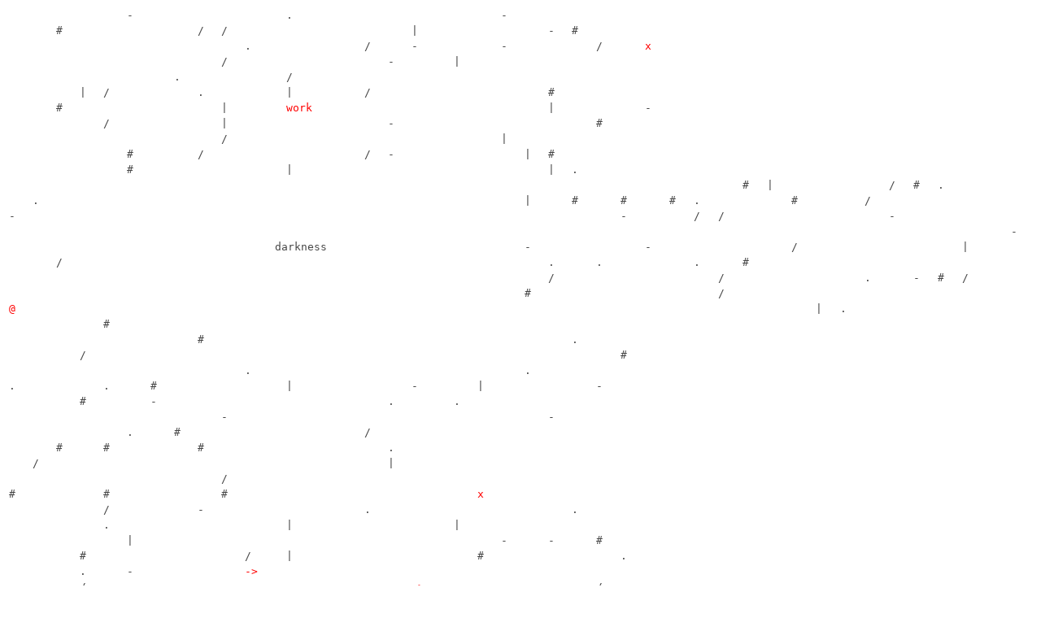

--- FILE ---
content_type: text/html; charset=UTF-8
request_url: https://stb.klingt.org/
body_size: 1419
content:
<html>
<head>
<TITLE>stb</TITLE>
<link REL="SHORTCUT ICON" HREF="/stb.ico">
<link href="mailto:stb@klingt.org" rel="me">
<meta http-equiv="Content-Type" content="text/html; charset=iso-8859-1">
</head>

<BODY BGCOLOR="#FFFFFF" TEXT="#474747" LINK="RED" VLINK="RED">


<table width=100% height=100%>
<tr><td align=left valign=top><font size="3"><pre>&nbsp;</pre></font></td>
<td align=left valign=top><font size="3"><pre>&nbsp;</pre></font></td>
<td align=left valign=top><font size="3"><pre>&nbsp;</pre></font></td>
<td align=left valign=top><font size="3"><pre>&nbsp;</pre></font></td>
<td align=left valign=top><font size="3"><pre>&nbsp;</pre></font></td>
<td align=left valign=top><font size="3"><pre>-</pre></font></td>
<td align=left valign=top><font size="3"><pre>&nbsp;</pre></font></td>
<td align=left valign=top><font size="3"><pre>&nbsp;</pre></font></td>
<td align=left valign=top><font size="3"><pre>&nbsp;</pre></font></td>
<td align=left valign=top><font size="3"><pre>&nbsp;</pre></font></td>
<td align=left valign=top><font size="3"><pre>&nbsp;</pre></font></td>
<td align=left valign=top><font size="3"><pre>.</pre></font></td>
<td align=left valign=top><font size="3"><pre>&nbsp;</pre></font></td>
<td align=left valign=top><font size="3"><pre>&nbsp;</pre></font></td>
<td align=left valign=top><font size="3"><pre>&nbsp;</pre></font></td>
<td align=left valign=top><font size="3"><pre>&nbsp;</pre></font></td>
<td align=left valign=top><font size="3"><pre>&nbsp;</pre></font></td>
<td align=left valign=top><font size="3"><pre>-</pre></font></td>
<td align=left valign=top><font size="3"><pre>&nbsp;</pre></font></td>
<td align=left valign=top><font size="3"><pre>&nbsp;</pre></font></td>
<td align=left valign=top><font size="3"><pre>&nbsp;</pre></font></td>
<td align=left valign=top><font size="3"><pre>&nbsp;</pre></font></td>
<td align=left valign=top><font size="3"><pre>&nbsp;</pre></font></td>
<td align=left valign=top><font size="3"><pre>&nbsp;</pre></font></td>
</tr><tr><td align=left valign=top><font size="3"><pre>&nbsp;</pre></font></td>
<td align=left valign=top><font size="3"><pre>&nbsp;</pre></font></td>
<td align=left valign=top><font size="3"><pre>#</pre></font></td>
<td align=left valign=top><font size="3"><pre>&nbsp;</pre></font></td>
<td align=left valign=top><font size="3"><pre>&nbsp;</pre></font></td>
<td align=left valign=top><font size="3"><pre>&nbsp;</pre></font></td>
<td align=left valign=top><font size="3"><pre>&nbsp;</pre></font></td>
<td align=left valign=top><font size="3"><pre>&nbsp;</pre></font></td>
<td align=left valign=top><font size="3"><pre>/</pre></font></td>
<td align=left valign=top><font size="3"><pre>/</pre></font></td>
<td align=left valign=top><font size="3"><pre>&nbsp;</pre></font></td>
<td align=left valign=top><font size="3"><pre>&nbsp;</pre></font></td>
<td align=left valign=top><font size="3"><pre>&nbsp;</pre></font></td>
<td align=left valign=top><font size="3"><pre>&nbsp;</pre></font></td>
<td align=left valign=top><font size="3"><pre>|</pre></font></td>
<td align=left valign=top><font size="3"><pre>&nbsp;</pre></font></td>
<td align=left valign=top><font size="3"><pre>&nbsp;</pre></font></td>
<td align=left valign=top><font size="3"><pre>&nbsp;</pre></font></td>
<td align=left valign=top><font size="3"><pre>&nbsp;</pre></font></td>
<td align=left valign=top><font size="3"><pre>-</pre></font></td>
<td align=left valign=top><font size="3"><pre>#</pre></font></td>
<td align=left valign=top><font size="3"><pre>&nbsp;</pre></font></td>
<td align=left valign=top><font size="3"><pre>&nbsp;</pre></font></td>
<td align=left valign=top><font size="3"><pre>&nbsp;</pre></font></td>
</tr><tr><td align=left valign=top><font size="3"><pre>&nbsp;</pre></font></td>
<td align=left valign=top><font size="3"><pre>&nbsp;</pre></font></td>
<td align=left valign=top><font size="3"><pre>&nbsp;</pre></font></td>
<td align=left valign=top><font size="3"><pre>&nbsp;</pre></font></td>
<td align=left valign=top><font size="3"><pre>&nbsp;</pre></font></td>
<td align=left valign=top><font size="3"><pre>&nbsp;</pre></font></td>
<td align=left valign=top><font size="3"><pre>&nbsp;</pre></font></td>
<td align=left valign=top><font size="3"><pre>&nbsp;</pre></font></td>
<td align=left valign=top><font size="3"><pre>&nbsp;</pre></font></td>
<td align=left valign=top><font size="3"><pre>&nbsp;</pre></font></td>
<td align=left valign=top><font size="3"><pre>.</pre></font></td>
<td align=left valign=top><font size="3"><pre>&nbsp;</pre></font></td>
<td align=left valign=top><font size="3"><pre>/</pre></font></td>
<td align=left valign=top><font size="3"><pre>&nbsp;</pre></font></td>
<td align=left valign=top><font size="3"><pre>-</pre></font></td>
<td align=left valign=top><font size="3"><pre>&nbsp;</pre></font></td>
<td align=left valign=top><font size="3"><pre>&nbsp;</pre></font></td>
<td align=left valign=top><font size="3"><pre>-</pre></font></td>
<td align=left valign=top><font size="3"><pre>&nbsp;</pre></font></td>
<td align=left valign=top><font size="3"><pre>&nbsp;</pre></font></td>
<td align=left valign=top><font size="3"><pre>&nbsp;</pre></font></td>
<td align=left valign=top><font size="3"><pre>/</pre></font></td>
<td align=left valign=top><font size="3"><pre>&nbsp;</pre></font></td>
<td align=left valign=top><font size="3"><pre><a href="/pl/pl_01.php" style="text-decoration:none">x</a></pre></font></td>
</tr><tr><td align=left valign=top><font size="3"><pre>&nbsp;</pre></font></td>
<td align=left valign=top><font size="3"><pre>&nbsp;</pre></font></td>
<td align=left valign=top><font size="3"><pre>&nbsp;</pre></font></td>
<td align=left valign=top><font size="3"><pre>&nbsp;</pre></font></td>
<td align=left valign=top><font size="3"><pre>&nbsp;</pre></font></td>
<td align=left valign=top><font size="3"><pre>&nbsp;</pre></font></td>
<td align=left valign=top><font size="3"><pre>&nbsp;</pre></font></td>
<td align=left valign=top><font size="3"><pre>&nbsp;</pre></font></td>
<td align=left valign=top><font size="3"><pre>&nbsp;</pre></font></td>
<td align=left valign=top><font size="3"><pre>/</pre></font></td>
<td align=left valign=top><font size="3"><pre>&nbsp;</pre></font></td>
<td align=left valign=top><font size="3"><pre>&nbsp;</pre></font></td>
<td align=left valign=top><font size="3"><pre>&nbsp;</pre></font></td>
<td align=left valign=top><font size="3"><pre>-</pre></font></td>
<td align=left valign=top><font size="3"><pre>&nbsp;</pre></font></td>
<td align=left valign=top><font size="3"><pre>|</pre></font></td>
<td align=left valign=top><font size="3"><pre>&nbsp;</pre></font></td>
<td align=left valign=top><font size="3"><pre>&nbsp;</pre></font></td>
<td align=left valign=top><font size="3"><pre>&nbsp;</pre></font></td>
<td align=left valign=top><font size="3"><pre>&nbsp;</pre></font></td>
<td align=left valign=top><font size="3"><pre>&nbsp;</pre></font></td>
<td align=left valign=top><font size="3"><pre>&nbsp;</pre></font></td>
<td align=left valign=top><font size="3"><pre>&nbsp;</pre></font></td>
<td align=left valign=top><font size="3"><pre>&nbsp;</pre></font></td>
</tr><tr><td align=left valign=top><font size="3"><pre>&nbsp;</pre></font></td>
<td align=left valign=top><font size="3"><pre>&nbsp;</pre></font></td>
<td align=left valign=top><font size="3"><pre>&nbsp;</pre></font></td>
<td align=left valign=top><font size="3"><pre>&nbsp;</pre></font></td>
<td align=left valign=top><font size="3"><pre>&nbsp;</pre></font></td>
<td align=left valign=top><font size="3"><pre>&nbsp;</pre></font></td>
<td align=left valign=top><font size="3"><pre>&nbsp;</pre></font></td>
<td align=left valign=top><font size="3"><pre>.</pre></font></td>
<td align=left valign=top><font size="3"><pre>&nbsp;</pre></font></td>
<td align=left valign=top><font size="3"><pre>&nbsp;</pre></font></td>
<td align=left valign=top><font size="3"><pre>&nbsp;</pre></font></td>
<td align=left valign=top><font size="3"><pre>/</pre></font></td>
<td align=left valign=top><font size="3"><pre>&nbsp;</pre></font></td>
<td align=left valign=top><font size="3"><pre>&nbsp;</pre></font></td>
<td align=left valign=top><font size="3"><pre>&nbsp;</pre></font></td>
<td align=left valign=top><font size="3"><pre>&nbsp;</pre></font></td>
<td align=left valign=top><font size="3"><pre>&nbsp;</pre></font></td>
<td align=left valign=top><font size="3"><pre>&nbsp;</pre></font></td>
<td align=left valign=top><font size="3"><pre>&nbsp;</pre></font></td>
<td align=left valign=top><font size="3"><pre>&nbsp;</pre></font></td>
<td align=left valign=top><font size="3"><pre>&nbsp;</pre></font></td>
<td align=left valign=top><font size="3"><pre>&nbsp;</pre></font></td>
<td align=left valign=top><font size="3"><pre>&nbsp;</pre></font></td>
<td align=left valign=top><font size="3"><pre>&nbsp;</pre></font></td>
</tr><tr><td align=left valign=top><font size="3"><pre>&nbsp;</pre></font></td>
<td align=left valign=top><font size="3"><pre>&nbsp;</pre></font></td>
<td align=left valign=top><font size="3"><pre>&nbsp;</pre></font></td>
<td align=left valign=top><font size="3"><pre>|</pre></font></td>
<td align=left valign=top><font size="3"><pre>/</pre></font></td>
<td align=left valign=top><font size="3"><pre>&nbsp;</pre></font></td>
<td align=left valign=top><font size="3"><pre>&nbsp;</pre></font></td>
<td align=left valign=top><font size="3"><pre>&nbsp;</pre></font></td>
<td align=left valign=top><font size="3"><pre>.</pre></font></td>
<td align=left valign=top><font size="3"><pre>&nbsp;</pre></font></td>
<td align=left valign=top><font size="3"><pre>&nbsp;</pre></font></td>
<td align=left valign=top><font size="3"><pre>|</pre></font></td>
<td align=left valign=top><font size="3"><pre>/</pre></font></td>
<td align=left valign=top><font size="3"><pre>&nbsp;</pre></font></td>
<td align=left valign=top><font size="3"><pre>&nbsp;</pre></font></td>
<td align=left valign=top><font size="3"><pre>&nbsp;</pre></font></td>
<td align=left valign=top><font size="3"><pre>&nbsp;</pre></font></td>
<td align=left valign=top><font size="3"><pre>&nbsp;</pre></font></td>
<td align=left valign=top><font size="3"><pre>&nbsp;</pre></font></td>
<td align=left valign=top><font size="3"><pre>#</pre></font></td>
<td align=left valign=top><font size="3"><pre>&nbsp;</pre></font></td>
<td align=left valign=top><font size="3"><pre>&nbsp;</pre></font></td>
<td align=left valign=top><font size="3"><pre>&nbsp;</pre></font></td>
<td align=left valign=top><font size="3"><pre>&nbsp;</pre></font></td>
</tr><tr><td align=left valign=top><font size="3"><pre>&nbsp;</pre></font></td>
<td align=left valign=top><font size="3"><pre>&nbsp;</pre></font></td>
<td align=left valign=top><font size="3"><pre>#</pre></font></td>
<td align=left valign=top><font size="3"><pre>&nbsp;</pre></font></td>
<td align=left valign=top><font size="3"><pre>&nbsp;</pre></font></td>
<td align=left valign=top><font size="3"><pre>&nbsp;</pre></font></td>
<td align=left valign=top><font size="3"><pre>&nbsp;</pre></font></td>
<td align=left valign=top><font size="3"><pre>&nbsp;</pre></font></td>
<td align=left valign=top><font size="3"><pre>&nbsp;</pre></font></td>
<td align=left valign=top><font size="3"><pre>|</pre></font></td>
<td align=left valign=top><font size="3"><pre>&nbsp;</pre></font></td>
<td align=left valign=top><font size="3"><pre><a href="./work.html" style="text-decoration:none">work</a></pre></font></td>
<td align=left valign=top><font size="3"><pre>&nbsp;</pre></font></td>
<td align=left valign=top><font size="3"><pre>&nbsp;</pre></font></td>
<td align=left valign=top><font size="3"><pre>&nbsp;</pre></font></td>
<td align=left valign=top><font size="3"><pre>&nbsp;</pre></font></td>
<td align=left valign=top><font size="3"><pre>&nbsp;</pre></font></td>
<td align=left valign=top><font size="3"><pre>&nbsp;</pre></font></td>
<td align=left valign=top><font size="3"><pre>&nbsp;</pre></font></td>
<td align=left valign=top><font size="3"><pre>|</pre></font></td>
<td align=left valign=top><font size="3"><pre>&nbsp;</pre></font></td>
<td align=left valign=top><font size="3"><pre>&nbsp;</pre></font></td>
<td align=left valign=top><font size="3"><pre>&nbsp;</pre></font></td>
<td align=left valign=top><font size="3"><pre>-</pre></font></td>
</tr><tr><td align=left valign=top><font size="3"><pre>&nbsp;</pre></font></td>
<td align=left valign=top><font size="3"><pre>&nbsp;</pre></font></td>
<td align=left valign=top><font size="3"><pre>&nbsp;</pre></font></td>
<td align=left valign=top><font size="3"><pre>&nbsp;</pre></font></td>
<td align=left valign=top><font size="3"><pre>/</pre></font></td>
<td align=left valign=top><font size="3"><pre>&nbsp;</pre></font></td>
<td align=left valign=top><font size="3"><pre>&nbsp;</pre></font></td>
<td align=left valign=top><font size="3"><pre>&nbsp;</pre></font></td>
<td align=left valign=top><font size="3"><pre>&nbsp;</pre></font></td>
<td align=left valign=top><font size="3"><pre>|</pre></font></td>
<td align=left valign=top><font size="3"><pre>&nbsp;</pre></font></td>
<td align=left valign=top><font size="3"><pre>&nbsp;</pre></font></td>
<td align=left valign=top><font size="3"><pre>&nbsp;</pre></font></td>
<td align=left valign=top><font size="3"><pre>-</pre></font></td>
<td align=left valign=top><font size="3"><pre>&nbsp;</pre></font></td>
<td align=left valign=top><font size="3"><pre>&nbsp;</pre></font></td>
<td align=left valign=top><font size="3"><pre>&nbsp;</pre></font></td>
<td align=left valign=top><font size="3"><pre>&nbsp;</pre></font></td>
<td align=left valign=top><font size="3"><pre>&nbsp;</pre></font></td>
<td align=left valign=top><font size="3"><pre>&nbsp;</pre></font></td>
<td align=left valign=top><font size="3"><pre>&nbsp;</pre></font></td>
<td align=left valign=top><font size="3"><pre>#</pre></font></td>
<td align=left valign=top><font size="3"><pre>&nbsp;</pre></font></td>
<td align=left valign=top><font size="3"><pre>&nbsp;</pre></font></td>
</tr><tr><td align=left valign=top><font size="3"><pre>&nbsp;</pre></font></td>
<td align=left valign=top><font size="3"><pre>&nbsp;</pre></font></td>
<td align=left valign=top><font size="3"><pre>&nbsp;</pre></font></td>
<td align=left valign=top><font size="3"><pre>&nbsp;</pre></font></td>
<td align=left valign=top><font size="3"><pre>&nbsp;</pre></font></td>
<td align=left valign=top><font size="3"><pre>&nbsp;</pre></font></td>
<td align=left valign=top><font size="3"><pre>&nbsp;</pre></font></td>
<td align=left valign=top><font size="3"><pre>&nbsp;</pre></font></td>
<td align=left valign=top><font size="3"><pre>&nbsp;</pre></font></td>
<td align=left valign=top><font size="3"><pre>/</pre></font></td>
<td align=left valign=top><font size="3"><pre>&nbsp;</pre></font></td>
<td align=left valign=top><font size="3"><pre>&nbsp;</pre></font></td>
<td align=left valign=top><font size="3"><pre>&nbsp;</pre></font></td>
<td align=left valign=top><font size="3"><pre>&nbsp;</pre></font></td>
<td align=left valign=top><font size="3"><pre>&nbsp;</pre></font></td>
<td align=left valign=top><font size="3"><pre>&nbsp;</pre></font></td>
<td align=left valign=top><font size="3"><pre>&nbsp;</pre></font></td>
<td align=left valign=top><font size="3"><pre>|</pre></font></td>
<td align=left valign=top><font size="3"><pre>&nbsp;</pre></font></td>
<td align=left valign=top><font size="3"><pre>&nbsp;</pre></font></td>
<td align=left valign=top><font size="3"><pre>&nbsp;</pre></font></td>
<td align=left valign=top><font size="3"><pre>&nbsp;</pre></font></td>
<td align=left valign=top><font size="3"><pre>&nbsp;</pre></font></td>
<td align=left valign=top><font size="3"><pre>&nbsp;</pre></font></td>
</tr><tr><td align=left valign=top><font size="3"><pre>&nbsp;</pre></font></td>
<td align=left valign=top><font size="3"><pre>&nbsp;</pre></font></td>
<td align=left valign=top><font size="3"><pre>&nbsp;</pre></font></td>
<td align=left valign=top><font size="3"><pre>&nbsp;</pre></font></td>
<td align=left valign=top><font size="3"><pre>&nbsp;</pre></font></td>
<td align=left valign=top><font size="3"><pre>#</pre></font></td>
<td align=left valign=top><font size="3"><pre>&nbsp;</pre></font></td>
<td align=left valign=top><font size="3"><pre>&nbsp;</pre></font></td>
<td align=left valign=top><font size="3"><pre>/</pre></font></td>
<td align=left valign=top><font size="3"><pre>&nbsp;</pre></font></td>
<td align=left valign=top><font size="3"><pre>&nbsp;</pre></font></td>
<td align=left valign=top><font size="3"><pre>&nbsp;</pre></font></td>
<td align=left valign=top><font size="3"><pre>/</pre></font></td>
<td align=left valign=top><font size="3"><pre>-</pre></font></td>
<td align=left valign=top><font size="3"><pre>&nbsp;</pre></font></td>
<td align=left valign=top><font size="3"><pre>&nbsp;</pre></font></td>
<td align=left valign=top><font size="3"><pre>&nbsp;</pre></font></td>
<td align=left valign=top><font size="3"><pre>&nbsp;</pre></font></td>
<td align=left valign=top><font size="3"><pre>|</pre></font></td>
<td align=left valign=top><font size="3"><pre>#</pre></font></td>
<td align=left valign=top><font size="3"><pre>&nbsp;</pre></font></td>
<td align=left valign=top><font size="3"><pre>&nbsp;</pre></font></td>
<td align=left valign=top><font size="3"><pre>&nbsp;</pre></font></td>
<td align=left valign=top><font size="3"><pre>&nbsp;</pre></font></td>
</tr><tr><td align=left valign=top><font size="3"><pre>&nbsp;</pre></font></td>
<td align=left valign=top><font size="3"><pre>&nbsp;</pre></font></td>
<td align=left valign=top><font size="3"><pre>&nbsp;</pre></font></td>
<td align=left valign=top><font size="3"><pre>&nbsp;</pre></font></td>
<td align=left valign=top><font size="3"><pre>&nbsp;</pre></font></td>
<td align=left valign=top><font size="3"><pre>#</pre></font></td>
<td align=left valign=top><font size="3"><pre>&nbsp;</pre></font></td>
<td align=left valign=top><font size="3"><pre>&nbsp;</pre></font></td>
<td align=left valign=top><font size="3"><pre>&nbsp;</pre></font></td>
<td align=left valign=top><font size="3"><pre>&nbsp;</pre></font></td>
<td align=left valign=top><font size="3"><pre>&nbsp;</pre></font></td>
<td align=left valign=top><font size="3"><pre>|</pre></font></td>
<td align=left valign=top><font size="3"><pre>&nbsp;</pre></font></td>
<td align=left valign=top><font size="3"><pre>&nbsp;</pre></font></td>
<td align=left valign=top><font size="3"><pre>&nbsp;</pre></font></td>
<td align=left valign=top><font size="3"><pre>&nbsp;</pre></font></td>
<td align=left valign=top><font size="3"><pre>&nbsp;</pre></font></td>
<td align=left valign=top><font size="3"><pre>&nbsp;</pre></font></td>
<td align=left valign=top><font size="3"><pre>&nbsp;</pre></font></td>
<td align=left valign=top><font size="3"><pre>|</pre></font></td>
<td align=left valign=top><font size="3"><pre>.</pre></font></td>
<td align=left valign=top><font size="3"><pre>&nbsp;</pre></font></td>
<td align=left valign=top><font size="3"><pre>&nbsp;</pre></font></td>
<td align=left valign=top><font size="3"><pre>&nbsp;</pre></font></td>
</tr><tr><td align=left valign=top><font size="3"><pre>&nbsp;</pre></font></td>
<td align=left valign=top><font size="3"><pre>&nbsp;</pre></font></td>
<td align=left valign=top><font size="3"><pre>&nbsp;</pre></font></td>

<td colspan=15 rowspan=9 align=center valign=middle>
<br><br><br>
<font size="3">
<pre>
darkness
</pre>
</font>
<br><br><br>
</td>
			<td align=left valign=top><font size="3"><pre>&nbsp;</pre></font></td>
<td align=left valign=top><font size="3"><pre>&nbsp;</pre></font></td>
<td align=left valign=top><font size="3"><pre>&nbsp;</pre></font></td>
<td align=left valign=top><font size="3"><pre>&nbsp;</pre></font></td>
<td align=left valign=top><font size="3"><pre>&nbsp;</pre></font></td>
<td align=left valign=top><font size="3"><pre>&nbsp;</pre></font></td>
<td align=left valign=top><font size="3"><pre>&nbsp;</pre></font></td>
<td align=left valign=top><font size="3"><pre>&nbsp;</pre></font></td>
<td align=left valign=top><font size="3"><pre>&nbsp;</pre></font></td>
<td align=left valign=top><font size="3"><pre>#</pre></font></td>
<td align=left valign=top><font size="3"><pre>|</pre></font></td>
<td align=left valign=top><font size="3"><pre>&nbsp;</pre></font></td>
<td align=left valign=top><font size="3"><pre>&nbsp;</pre></font></td>
<td align=left valign=top><font size="3"><pre>&nbsp;</pre></font></td>
<td align=left valign=top><font size="3"><pre>&nbsp;</pre></font></td>
<td align=left valign=top><font size="3"><pre>/</pre></font></td>
<td align=left valign=top><font size="3"><pre>#</pre></font></td>
<td align=left valign=top><font size="3"><pre>.</pre></font></td>
<td align=left valign=top><font size="3"><pre>&nbsp;</pre></font></td>
<td align=left valign=top><font size="3"><pre>&nbsp;</pre></font></td>
</tr><tr><td align=left valign=top><font size="3"><pre>&nbsp;</pre></font></td>
<td align=left valign=top><font size="3"><pre>.</pre></font></td>
<td align=left valign=top><font size="3"><pre>&nbsp;</pre></font></td>
<td align=left valign=top><font size="3"><pre>|</pre></font></td>
<td align=left valign=top><font size="3"><pre>&nbsp;</pre></font></td>
<td align=left valign=top><font size="3"><pre>#</pre></font></td>
<td align=left valign=top><font size="3"><pre>&nbsp;</pre></font></td>
<td align=left valign=top><font size="3"><pre>#</pre></font></td>
<td align=left valign=top><font size="3"><pre>&nbsp;</pre></font></td>
<td align=left valign=top><font size="3"><pre>#</pre></font></td>
<td align=left valign=top><font size="3"><pre>.</pre></font></td>
<td align=left valign=top><font size="3"><pre>&nbsp;</pre></font></td>
<td align=left valign=top><font size="3"><pre>&nbsp;</pre></font></td>
<td align=left valign=top><font size="3"><pre>&nbsp;</pre></font></td>
<td align=left valign=top><font size="3"><pre>#</pre></font></td>
<td align=left valign=top><font size="3"><pre>&nbsp;</pre></font></td>
<td align=left valign=top><font size="3"><pre>&nbsp;</pre></font></td>
<td align=left valign=top><font size="3"><pre>/</pre></font></td>
<td align=left valign=top><font size="3"><pre>&nbsp;</pre></font></td>
<td align=left valign=top><font size="3"><pre>&nbsp;</pre></font></td>
<td align=left valign=top><font size="3"><pre>&nbsp;</pre></font></td>
<td align=left valign=top><font size="3"><pre>&nbsp;</pre></font></td>
<td align=left valign=top><font size="3"><pre>&nbsp;</pre></font></td>
<td align=left valign=top><font size="3"><pre>&nbsp;</pre></font></td>
</tr><tr><td align=left valign=top><font size="3"><pre>-</pre></font></td>
<td align=left valign=top><font size="3"><pre>&nbsp;</pre></font></td>
<td align=left valign=top><font size="3"><pre>&nbsp;</pre></font></td>
<td align=left valign=top><font size="3"><pre>&nbsp;</pre></font></td>
<td align=left valign=top><font size="3"><pre>&nbsp;</pre></font></td>
<td align=left valign=top><font size="3"><pre>&nbsp;</pre></font></td>
<td align=left valign=top><font size="3"><pre>&nbsp;</pre></font></td>
<td align=left valign=top><font size="3"><pre>-</pre></font></td>
<td align=left valign=top><font size="3"><pre>&nbsp;</pre></font></td>
<td align=left valign=top><font size="3"><pre>&nbsp;</pre></font></td>
<td align=left valign=top><font size="3"><pre>/</pre></font></td>
<td align=left valign=top><font size="3"><pre>/</pre></font></td>
<td align=left valign=top><font size="3"><pre>&nbsp;</pre></font></td>
<td align=left valign=top><font size="3"><pre>&nbsp;</pre></font></td>
<td align=left valign=top><font size="3"><pre>&nbsp;</pre></font></td>
<td align=left valign=top><font size="3"><pre>&nbsp;</pre></font></td>
<td align=left valign=top><font size="3"><pre>&nbsp;</pre></font></td>
<td align=left valign=top><font size="3"><pre>&nbsp;</pre></font></td>
<td align=left valign=top><font size="3"><pre>-</pre></font></td>
<td align=left valign=top><font size="3"><pre>&nbsp;</pre></font></td>
<td align=left valign=top><font size="3"><pre>&nbsp;</pre></font></td>
<td align=left valign=top><font size="3"><pre>&nbsp;</pre></font></td>
<td align=left valign=top><font size="3"><pre>&nbsp;</pre></font></td>
<td align=left valign=top><font size="3"><pre>&nbsp;</pre></font></td>
</tr><tr><td align=left valign=top><font size="3"><pre>&nbsp;</pre></font></td>
<td align=left valign=top><font size="3"><pre>&nbsp;</pre></font></td>
<td align=left valign=top><font size="3"><pre>&nbsp;</pre></font></td>
<td align=left valign=top><font size="3"><pre>&nbsp;</pre></font></td>
<td align=left valign=top><font size="3"><pre>&nbsp;</pre></font></td>
<td align=left valign=top><font size="3"><pre>&nbsp;</pre></font></td>
<td align=left valign=top><font size="3"><pre>&nbsp;</pre></font></td>
<td align=left valign=top><font size="3"><pre>&nbsp;</pre></font></td>
<td align=left valign=top><font size="3"><pre>&nbsp;</pre></font></td>
<td align=left valign=top><font size="3"><pre>&nbsp;</pre></font></td>
<td align=left valign=top><font size="3"><pre>&nbsp;</pre></font></td>
<td align=left valign=top><font size="3"><pre>&nbsp;</pre></font></td>
<td align=left valign=top><font size="3"><pre>&nbsp;</pre></font></td>
<td align=left valign=top><font size="3"><pre>&nbsp;</pre></font></td>
<td align=left valign=top><font size="3"><pre>&nbsp;</pre></font></td>
<td align=left valign=top><font size="3"><pre>&nbsp;</pre></font></td>
<td align=left valign=top><font size="3"><pre>&nbsp;</pre></font></td>
<td align=left valign=top><font size="3"><pre>&nbsp;</pre></font></td>
<td align=left valign=top><font size="3"><pre>&nbsp;</pre></font></td>
<td align=left valign=top><font size="3"><pre>&nbsp;</pre></font></td>
<td align=left valign=top><font size="3"><pre>&nbsp;</pre></font></td>
<td align=left valign=top><font size="3"><pre>&nbsp;</pre></font></td>
<td align=left valign=top><font size="3"><pre>&nbsp;</pre></font></td>
<td align=left valign=top><font size="3"><pre>-</pre></font></td>
</tr><tr><td align=left valign=top><font size="3"><pre>&nbsp;</pre></font></td>
<td align=left valign=top><font size="3"><pre>&nbsp;</pre></font></td>
<td align=left valign=top><font size="3"><pre>&nbsp;</pre></font></td>
<td align=left valign=top><font size="3"><pre>-</pre></font></td>
<td align=left valign=top><font size="3"><pre>&nbsp;</pre></font></td>
<td align=left valign=top><font size="3"><pre>&nbsp;</pre></font></td>
<td align=left valign=top><font size="3"><pre>&nbsp;</pre></font></td>
<td align=left valign=top><font size="3"><pre>&nbsp;</pre></font></td>
<td align=left valign=top><font size="3"><pre>-</pre></font></td>
<td align=left valign=top><font size="3"><pre>&nbsp;</pre></font></td>
<td align=left valign=top><font size="3"><pre>&nbsp;</pre></font></td>
<td align=left valign=top><font size="3"><pre>&nbsp;</pre></font></td>
<td align=left valign=top><font size="3"><pre>&nbsp;</pre></font></td>
<td align=left valign=top><font size="3"><pre>&nbsp;</pre></font></td>
<td align=left valign=top><font size="3"><pre>/</pre></font></td>
<td align=left valign=top><font size="3"><pre>&nbsp;</pre></font></td>
<td align=left valign=top><font size="3"><pre>&nbsp;</pre></font></td>
<td align=left valign=top><font size="3"><pre>&nbsp;</pre></font></td>
<td align=left valign=top><font size="3"><pre>&nbsp;</pre></font></td>
<td align=left valign=top><font size="3"><pre>&nbsp;</pre></font></td>
<td align=left valign=top><font size="3"><pre>&nbsp;</pre></font></td>
<td align=left valign=top><font size="3"><pre>|</pre></font></td>
<td align=left valign=top><font size="3"><pre>&nbsp;</pre></font></td>
<td align=left valign=top><font size="3"><pre>&nbsp;</pre></font></td>
</tr><tr><td align=left valign=top><font size="3"><pre>&nbsp;</pre></font></td>
<td align=left valign=top><font size="3"><pre>&nbsp;</pre></font></td>
<td align=left valign=top><font size="3"><pre>/</pre></font></td>
<td align=left valign=top><font size="3"><pre>&nbsp;</pre></font></td>
<td align=left valign=top><font size="3"><pre>.</pre></font></td>
<td align=left valign=top><font size="3"><pre>&nbsp;</pre></font></td>
<td align=left valign=top><font size="3"><pre>.</pre></font></td>
<td align=left valign=top><font size="3"><pre>&nbsp;</pre></font></td>
<td align=left valign=top><font size="3"><pre>&nbsp;</pre></font></td>
<td align=left valign=top><font size="3"><pre>&nbsp;</pre></font></td>
<td align=left valign=top><font size="3"><pre>.</pre></font></td>
<td align=left valign=top><font size="3"><pre>&nbsp;</pre></font></td>
<td align=left valign=top><font size="3"><pre>#</pre></font></td>
<td align=left valign=top><font size="3"><pre>&nbsp;</pre></font></td>
<td align=left valign=top><font size="3"><pre>&nbsp;</pre></font></td>
<td align=left valign=top><font size="3"><pre>&nbsp;</pre></font></td>
<td align=left valign=top><font size="3"><pre>&nbsp;</pre></font></td>
<td align=left valign=top><font size="3"><pre>&nbsp;</pre></font></td>
<td align=left valign=top><font size="3"><pre>&nbsp;</pre></font></td>
<td align=left valign=top><font size="3"><pre>&nbsp;</pre></font></td>
<td align=left valign=top><font size="3"><pre>&nbsp;</pre></font></td>
<td align=left valign=top><font size="3"><pre>&nbsp;</pre></font></td>
<td align=left valign=top><font size="3"><pre>&nbsp;</pre></font></td>
<td align=left valign=top><font size="3"><pre>&nbsp;</pre></font></td>
</tr><tr><td align=left valign=top><font size="3"><pre>&nbsp;</pre></font></td>
<td align=left valign=top><font size="3"><pre>&nbsp;</pre></font></td>
<td align=left valign=top><font size="3"><pre>&nbsp;</pre></font></td>
<td align=left valign=top><font size="3"><pre>&nbsp;</pre></font></td>
<td align=left valign=top><font size="3"><pre>/</pre></font></td>
<td align=left valign=top><font size="3"><pre>&nbsp;</pre></font></td>
<td align=left valign=top><font size="3"><pre>&nbsp;</pre></font></td>
<td align=left valign=top><font size="3"><pre>&nbsp;</pre></font></td>
<td align=left valign=top><font size="3"><pre>&nbsp;</pre></font></td>
<td align=left valign=top><font size="3"><pre>&nbsp;</pre></font></td>
<td align=left valign=top><font size="3"><pre>&nbsp;</pre></font></td>
<td align=left valign=top><font size="3"><pre>/</pre></font></td>
<td align=left valign=top><font size="3"><pre>&nbsp;</pre></font></td>
<td align=left valign=top><font size="3"><pre>&nbsp;</pre></font></td>
<td align=left valign=top><font size="3"><pre>&nbsp;</pre></font></td>
<td align=left valign=top><font size="3"><pre>&nbsp;</pre></font></td>
<td align=left valign=top><font size="3"><pre>&nbsp;</pre></font></td>
<td align=left valign=top><font size="3"><pre>.</pre></font></td>
<td align=left valign=top><font size="3"><pre>&nbsp;</pre></font></td>
<td align=left valign=top><font size="3"><pre>-</pre></font></td>
<td align=left valign=top><font size="3"><pre>#</pre></font></td>
<td align=left valign=top><font size="3"><pre>/</pre></font></td>
<td align=left valign=top><font size="3"><pre>&nbsp;</pre></font></td>
<td align=left valign=top><font size="3"><pre>&nbsp;</pre></font></td>
</tr><tr><td align=left valign=top><font size="3"><pre>&nbsp;</pre></font></td>
<td align=left valign=top><font size="3"><pre>&nbsp;</pre></font></td>
<td align=left valign=top><font size="3"><pre>&nbsp;</pre></font></td>
<td align=left valign=top><font size="3"><pre>#</pre></font></td>
<td align=left valign=top><font size="3"><pre>&nbsp;</pre></font></td>
<td align=left valign=top><font size="3"><pre>&nbsp;</pre></font></td>
<td align=left valign=top><font size="3"><pre>&nbsp;</pre></font></td>
<td align=left valign=top><font size="3"><pre>&nbsp;</pre></font></td>
<td align=left valign=top><font size="3"><pre>&nbsp;</pre></font></td>
<td align=left valign=top><font size="3"><pre>&nbsp;</pre></font></td>
<td align=left valign=top><font size="3"><pre>&nbsp;</pre></font></td>
<td align=left valign=top><font size="3"><pre>/</pre></font></td>
<td align=left valign=top><font size="3"><pre>&nbsp;</pre></font></td>
<td align=left valign=top><font size="3"><pre>&nbsp;</pre></font></td>
<td align=left valign=top><font size="3"><pre>&nbsp;</pre></font></td>
<td align=left valign=top><font size="3"><pre>&nbsp;</pre></font></td>
<td align=left valign=top><font size="3"><pre>&nbsp;</pre></font></td>
<td align=left valign=top><font size="3"><pre>&nbsp;</pre></font></td>
<td align=left valign=top><font size="3"><pre>&nbsp;</pre></font></td>
<td align=left valign=top><font size="3"><pre>&nbsp;</pre></font></td>
<td align=left valign=top><font size="3"><pre>&nbsp;</pre></font></td>
<td align=left valign=top><font size="3"><pre>&nbsp;</pre></font></td>
<td align=left valign=top><font size="3"><pre>&nbsp;</pre></font></td>
<td align=left valign=top><font size="3"><pre>&nbsp;</pre></font></td>
</tr><tr><td align=left valign=top><font size="3"><pre><a href="mailto:stb@klingt.org" style="text-decoration:none">@</a></pre></font></td>
<td align=left valign=top><font size="3"><pre>&nbsp;</pre></font></td>
<td align=left valign=top><font size="3"><pre>&nbsp;</pre></font></td>
<td align=left valign=top><font size="3"><pre>&nbsp;</pre></font></td>
<td align=left valign=top><font size="3"><pre>&nbsp;</pre></font></td>
<td align=left valign=top><font size="3"><pre>&nbsp;</pre></font></td>
<td align=left valign=top><font size="3"><pre>&nbsp;</pre></font></td>
<td align=left valign=top><font size="3"><pre>&nbsp;</pre></font></td>
<td align=left valign=top><font size="3"><pre>&nbsp;</pre></font></td>
<td align=left valign=top><font size="3"><pre>&nbsp;</pre></font></td>
<td align=left valign=top><font size="3"><pre>&nbsp;</pre></font></td>
<td align=left valign=top><font size="3"><pre>&nbsp;</pre></font></td>
<td align=left valign=top><font size="3"><pre>&nbsp;</pre></font></td>
<td align=left valign=top><font size="3"><pre>&nbsp;</pre></font></td>
<td align=left valign=top><font size="3"><pre>&nbsp;</pre></font></td>
<td align=left valign=top><font size="3"><pre>|</pre></font></td>
<td align=left valign=top><font size="3"><pre>.</pre></font></td>
<td align=left valign=top><font size="3"><pre>&nbsp;</pre></font></td>
<td align=left valign=top><font size="3"><pre>&nbsp;</pre></font></td>
<td align=left valign=top><font size="3"><pre>&nbsp;</pre></font></td>
<td align=left valign=top><font size="3"><pre>&nbsp;</pre></font></td>
<td align=left valign=top><font size="3"><pre>&nbsp;</pre></font></td>
<td align=left valign=top><font size="3"><pre>&nbsp;</pre></font></td>
<td align=left valign=top><font size="3"><pre>&nbsp;</pre></font></td>
</tr><tr><td align=left valign=top><font size="3"><pre>&nbsp;</pre></font></td>
<td align=left valign=top><font size="3"><pre>&nbsp;</pre></font></td>
<td align=left valign=top><font size="3"><pre>&nbsp;</pre></font></td>
<td align=left valign=top><font size="3"><pre>&nbsp;</pre></font></td>
<td align=left valign=top><font size="3"><pre>#</pre></font></td>
<td align=left valign=top><font size="3"><pre>&nbsp;</pre></font></td>
<td align=left valign=top><font size="3"><pre>&nbsp;</pre></font></td>
<td align=left valign=top><font size="3"><pre>&nbsp;</pre></font></td>
<td align=left valign=top><font size="3"><pre>&nbsp;</pre></font></td>
<td align=left valign=top><font size="3"><pre>&nbsp;</pre></font></td>
<td align=left valign=top><font size="3"><pre>&nbsp;</pre></font></td>
<td align=left valign=top><font size="3"><pre>&nbsp;</pre></font></td>
<td align=left valign=top><font size="3"><pre>&nbsp;</pre></font></td>
<td align=left valign=top><font size="3"><pre>&nbsp;</pre></font></td>
<td align=left valign=top><font size="3"><pre>&nbsp;</pre></font></td>
<td align=left valign=top><font size="3"><pre>&nbsp;</pre></font></td>
<td align=left valign=top><font size="3"><pre>&nbsp;</pre></font></td>
<td align=left valign=top><font size="3"><pre>&nbsp;</pre></font></td>
<td align=left valign=top><font size="3"><pre>&nbsp;</pre></font></td>
<td align=left valign=top><font size="3"><pre>&nbsp;</pre></font></td>
<td align=left valign=top><font size="3"><pre>&nbsp;</pre></font></td>
<td align=left valign=top><font size="3"><pre>&nbsp;</pre></font></td>
<td align=left valign=top><font size="3"><pre>&nbsp;</pre></font></td>
<td align=left valign=top><font size="3"><pre>&nbsp;</pre></font></td>
</tr><tr><td align=left valign=top><font size="3"><pre>&nbsp;</pre></font></td>
<td align=left valign=top><font size="3"><pre>&nbsp;</pre></font></td>
<td align=left valign=top><font size="3"><pre>&nbsp;</pre></font></td>
<td align=left valign=top><font size="3"><pre>&nbsp;</pre></font></td>
<td align=left valign=top><font size="3"><pre>&nbsp;</pre></font></td>
<td align=left valign=top><font size="3"><pre>&nbsp;</pre></font></td>
<td align=left valign=top><font size="3"><pre>&nbsp;</pre></font></td>
<td align=left valign=top><font size="3"><pre>&nbsp;</pre></font></td>
<td align=left valign=top><font size="3"><pre>#</pre></font></td>
<td align=left valign=top><font size="3"><pre>&nbsp;</pre></font></td>
<td align=left valign=top><font size="3"><pre>&nbsp;</pre></font></td>
<td align=left valign=top><font size="3"><pre>&nbsp;</pre></font></td>
<td align=left valign=top><font size="3"><pre>&nbsp;</pre></font></td>
<td align=left valign=top><font size="3"><pre>&nbsp;</pre></font></td>
<td align=left valign=top><font size="3"><pre>&nbsp;</pre></font></td>
<td align=left valign=top><font size="3"><pre>&nbsp;</pre></font></td>
<td align=left valign=top><font size="3"><pre>&nbsp;</pre></font></td>
<td align=left valign=top><font size="3"><pre>&nbsp;</pre></font></td>
<td align=left valign=top><font size="3"><pre>&nbsp;</pre></font></td>
<td align=left valign=top><font size="3"><pre>&nbsp;</pre></font></td>
<td align=left valign=top><font size="3"><pre>.</pre></font></td>
<td align=left valign=top><font size="3"><pre>&nbsp;</pre></font></td>
<td align=left valign=top><font size="3"><pre>&nbsp;</pre></font></td>
<td align=left valign=top><font size="3"><pre>&nbsp;</pre></font></td>
</tr><tr><td align=left valign=top><font size="3"><pre>&nbsp;</pre></font></td>
<td align=left valign=top><font size="3"><pre>&nbsp;</pre></font></td>
<td align=left valign=top><font size="3"><pre>&nbsp;</pre></font></td>
<td align=left valign=top><font size="3"><pre>/</pre></font></td>
<td align=left valign=top><font size="3"><pre>&nbsp;</pre></font></td>
<td align=left valign=top><font size="3"><pre>&nbsp;</pre></font></td>
<td align=left valign=top><font size="3"><pre>&nbsp;</pre></font></td>
<td align=left valign=top><font size="3"><pre>&nbsp;</pre></font></td>
<td align=left valign=top><font size="3"><pre>&nbsp;</pre></font></td>
<td align=left valign=top><font size="3"><pre>&nbsp;</pre></font></td>
<td align=left valign=top><font size="3"><pre>&nbsp;</pre></font></td>
<td align=left valign=top><font size="3"><pre>&nbsp;</pre></font></td>
<td align=left valign=top><font size="3"><pre>&nbsp;</pre></font></td>
<td align=left valign=top><font size="3"><pre>&nbsp;</pre></font></td>
<td align=left valign=top><font size="3"><pre>&nbsp;</pre></font></td>
<td align=left valign=top><font size="3"><pre>&nbsp;</pre></font></td>
<td align=left valign=top><font size="3"><pre>&nbsp;</pre></font></td>
<td align=left valign=top><font size="3"><pre>&nbsp;</pre></font></td>
<td align=left valign=top><font size="3"><pre>&nbsp;</pre></font></td>
<td align=left valign=top><font size="3"><pre>&nbsp;</pre></font></td>
<td align=left valign=top><font size="3"><pre>&nbsp;</pre></font></td>
<td align=left valign=top><font size="3"><pre>&nbsp;</pre></font></td>
<td align=left valign=top><font size="3"><pre>#</pre></font></td>
<td align=left valign=top><font size="3"><pre>&nbsp;</pre></font></td>
</tr><tr><td align=left valign=top><font size="3"><pre>&nbsp;</pre></font></td>
<td align=left valign=top><font size="3"><pre>&nbsp;</pre></font></td>
<td align=left valign=top><font size="3"><pre>&nbsp;</pre></font></td>
<td align=left valign=top><font size="3"><pre>&nbsp;</pre></font></td>
<td align=left valign=top><font size="3"><pre>&nbsp;</pre></font></td>
<td align=left valign=top><font size="3"><pre>&nbsp;</pre></font></td>
<td align=left valign=top><font size="3"><pre>&nbsp;</pre></font></td>
<td align=left valign=top><font size="3"><pre>&nbsp;</pre></font></td>
<td align=left valign=top><font size="3"><pre>&nbsp;</pre></font></td>
<td align=left valign=top><font size="3"><pre>&nbsp;</pre></font></td>
<td align=left valign=top><font size="3"><pre>.</pre></font></td>
<td align=left valign=top><font size="3"><pre>&nbsp;</pre></font></td>
<td align=left valign=top><font size="3"><pre>&nbsp;</pre></font></td>
<td align=left valign=top><font size="3"><pre>&nbsp;</pre></font></td>
<td align=left valign=top><font size="3"><pre>&nbsp;</pre></font></td>
<td align=left valign=top><font size="3"><pre>&nbsp;</pre></font></td>
<td align=left valign=top><font size="3"><pre>&nbsp;</pre></font></td>
<td align=left valign=top><font size="3"><pre>&nbsp;</pre></font></td>
<td align=left valign=top><font size="3"><pre>.</pre></font></td>
<td align=left valign=top><font size="3"><pre>&nbsp;</pre></font></td>
<td align=left valign=top><font size="3"><pre>&nbsp;</pre></font></td>
<td align=left valign=top><font size="3"><pre>&nbsp;</pre></font></td>
<td align=left valign=top><font size="3"><pre>&nbsp;</pre></font></td>
<td align=left valign=top><font size="3"><pre>&nbsp;</pre></font></td>
</tr><tr><td align=left valign=top><font size="3"><pre>.</pre></font></td>
<td align=left valign=top><font size="3"><pre>&nbsp;</pre></font></td>
<td align=left valign=top><font size="3"><pre>&nbsp;</pre></font></td>
<td align=left valign=top><font size="3"><pre>&nbsp;</pre></font></td>
<td align=left valign=top><font size="3"><pre>.</pre></font></td>
<td align=left valign=top><font size="3"><pre>&nbsp;</pre></font></td>
<td align=left valign=top><font size="3"><pre>#</pre></font></td>
<td align=left valign=top><font size="3"><pre>&nbsp;</pre></font></td>
<td align=left valign=top><font size="3"><pre>&nbsp;</pre></font></td>
<td align=left valign=top><font size="3"><pre>&nbsp;</pre></font></td>
<td align=left valign=top><font size="3"><pre>&nbsp;</pre></font></td>
<td align=left valign=top><font size="3"><pre>|</pre></font></td>
<td align=left valign=top><font size="3"><pre>&nbsp;</pre></font></td>
<td align=left valign=top><font size="3"><pre>&nbsp;</pre></font></td>
<td align=left valign=top><font size="3"><pre>-</pre></font></td>
<td align=left valign=top><font size="3"><pre>&nbsp;</pre></font></td>
<td align=left valign=top><font size="3"><pre>|</pre></font></td>
<td align=left valign=top><font size="3"><pre>&nbsp;</pre></font></td>
<td align=left valign=top><font size="3"><pre>&nbsp;</pre></font></td>
<td align=left valign=top><font size="3"><pre>&nbsp;</pre></font></td>
<td align=left valign=top><font size="3"><pre>&nbsp;</pre></font></td>
<td align=left valign=top><font size="3"><pre>-</pre></font></td>
<td align=left valign=top><font size="3"><pre>&nbsp;</pre></font></td>
<td align=left valign=top><font size="3"><pre>&nbsp;</pre></font></td>
</tr><tr><td align=left valign=top><font size="3"><pre>&nbsp;</pre></font></td>
<td align=left valign=top><font size="3"><pre>&nbsp;</pre></font></td>
<td align=left valign=top><font size="3"><pre>&nbsp;</pre></font></td>
<td align=left valign=top><font size="3"><pre>#</pre></font></td>
<td align=left valign=top><font size="3"><pre>&nbsp;</pre></font></td>
<td align=left valign=top><font size="3"><pre>&nbsp;</pre></font></td>
<td align=left valign=top><font size="3"><pre>-</pre></font></td>
<td align=left valign=top><font size="3"><pre>&nbsp;</pre></font></td>
<td align=left valign=top><font size="3"><pre>&nbsp;</pre></font></td>
<td align=left valign=top><font size="3"><pre>&nbsp;</pre></font></td>
<td align=left valign=top><font size="3"><pre>&nbsp;</pre></font></td>
<td align=left valign=top><font size="3"><pre>&nbsp;</pre></font></td>
<td align=left valign=top><font size="3"><pre>&nbsp;</pre></font></td>
<td align=left valign=top><font size="3"><pre>.</pre></font></td>
<td align=left valign=top><font size="3"><pre>&nbsp;</pre></font></td>
<td align=left valign=top><font size="3"><pre>.</pre></font></td>
<td align=left valign=top><font size="3"><pre>&nbsp;</pre></font></td>
<td align=left valign=top><font size="3"><pre>&nbsp;</pre></font></td>
<td align=left valign=top><font size="3"><pre>&nbsp;</pre></font></td>
<td align=left valign=top><font size="3"><pre>&nbsp;</pre></font></td>
<td align=left valign=top><font size="3"><pre>&nbsp;</pre></font></td>
<td align=left valign=top><font size="3"><pre>&nbsp;</pre></font></td>
<td align=left valign=top><font size="3"><pre>&nbsp;</pre></font></td>
<td align=left valign=top><font size="3"><pre>&nbsp;</pre></font></td>
</tr><tr><td align=left valign=top><font size="3"><pre>&nbsp;</pre></font></td>
<td align=left valign=top><font size="3"><pre>&nbsp;</pre></font></td>
<td align=left valign=top><font size="3"><pre>&nbsp;</pre></font></td>
<td align=left valign=top><font size="3"><pre>&nbsp;</pre></font></td>
<td align=left valign=top><font size="3"><pre>&nbsp;</pre></font></td>
<td align=left valign=top><font size="3"><pre>&nbsp;</pre></font></td>
<td align=left valign=top><font size="3"><pre>&nbsp;</pre></font></td>
<td align=left valign=top><font size="3"><pre>&nbsp;</pre></font></td>
<td align=left valign=top><font size="3"><pre>&nbsp;</pre></font></td>
<td align=left valign=top><font size="3"><pre>-</pre></font></td>
<td align=left valign=top><font size="3"><pre>&nbsp;</pre></font></td>
<td align=left valign=top><font size="3"><pre>&nbsp;</pre></font></td>
<td align=left valign=top><font size="3"><pre>&nbsp;</pre></font></td>
<td align=left valign=top><font size="3"><pre>&nbsp;</pre></font></td>
<td align=left valign=top><font size="3"><pre>&nbsp;</pre></font></td>
<td align=left valign=top><font size="3"><pre>&nbsp;</pre></font></td>
<td align=left valign=top><font size="3"><pre>&nbsp;</pre></font></td>
<td align=left valign=top><font size="3"><pre>&nbsp;</pre></font></td>
<td align=left valign=top><font size="3"><pre>&nbsp;</pre></font></td>
<td align=left valign=top><font size="3"><pre>-</pre></font></td>
<td align=left valign=top><font size="3"><pre>&nbsp;</pre></font></td>
<td align=left valign=top><font size="3"><pre>&nbsp;</pre></font></td>
<td align=left valign=top><font size="3"><pre>&nbsp;</pre></font></td>
<td align=left valign=top><font size="3"><pre>&nbsp;</pre></font></td>
</tr><tr><td align=left valign=top><font size="3"><pre>&nbsp;</pre></font></td>
<td align=left valign=top><font size="3"><pre>&nbsp;</pre></font></td>
<td align=left valign=top><font size="3"><pre>&nbsp;</pre></font></td>
<td align=left valign=top><font size="3"><pre>&nbsp;</pre></font></td>
<td align=left valign=top><font size="3"><pre>&nbsp;</pre></font></td>
<td align=left valign=top><font size="3"><pre>.</pre></font></td>
<td align=left valign=top><font size="3"><pre>&nbsp;</pre></font></td>
<td align=left valign=top><font size="3"><pre>#</pre></font></td>
<td align=left valign=top><font size="3"><pre>&nbsp;</pre></font></td>
<td align=left valign=top><font size="3"><pre>&nbsp;</pre></font></td>
<td align=left valign=top><font size="3"><pre>&nbsp;</pre></font></td>
<td align=left valign=top><font size="3"><pre>&nbsp;</pre></font></td>
<td align=left valign=top><font size="3"><pre>/</pre></font></td>
<td align=left valign=top><font size="3"><pre>&nbsp;</pre></font></td>
<td align=left valign=top><font size="3"><pre>&nbsp;</pre></font></td>
<td align=left valign=top><font size="3"><pre>&nbsp;</pre></font></td>
<td align=left valign=top><font size="3"><pre>&nbsp;</pre></font></td>
<td align=left valign=top><font size="3"><pre>&nbsp;</pre></font></td>
<td align=left valign=top><font size="3"><pre>&nbsp;</pre></font></td>
<td align=left valign=top><font size="3"><pre>&nbsp;</pre></font></td>
<td align=left valign=top><font size="3"><pre>&nbsp;</pre></font></td>
<td align=left valign=top><font size="3"><pre>&nbsp;</pre></font></td>
<td align=left valign=top><font size="3"><pre>&nbsp;</pre></font></td>
<td align=left valign=top><font size="3"><pre>&nbsp;</pre></font></td>
</tr><tr><td align=left valign=top><font size="3"><pre>&nbsp;</pre></font></td>
<td align=left valign=top><font size="3"><pre>&nbsp;</pre></font></td>
<td align=left valign=top><font size="3"><pre>#</pre></font></td>
<td align=left valign=top><font size="3"><pre>&nbsp;</pre></font></td>
<td align=left valign=top><font size="3"><pre>#</pre></font></td>
<td align=left valign=top><font size="3"><pre>&nbsp;</pre></font></td>
<td align=left valign=top><font size="3"><pre>&nbsp;</pre></font></td>
<td align=left valign=top><font size="3"><pre>&nbsp;</pre></font></td>
<td align=left valign=top><font size="3"><pre>#</pre></font></td>
<td align=left valign=top><font size="3"><pre>&nbsp;</pre></font></td>
<td align=left valign=top><font size="3"><pre>&nbsp;</pre></font></td>
<td align=left valign=top><font size="3"><pre>&nbsp;</pre></font></td>
<td align=left valign=top><font size="3"><pre>&nbsp;</pre></font></td>
<td align=left valign=top><font size="3"><pre>.</pre></font></td>
<td align=left valign=top><font size="3"><pre>&nbsp;</pre></font></td>
<td align=left valign=top><font size="3"><pre>&nbsp;</pre></font></td>
<td align=left valign=top><font size="3"><pre>&nbsp;</pre></font></td>
<td align=left valign=top><font size="3"><pre>&nbsp;</pre></font></td>
<td align=left valign=top><font size="3"><pre>&nbsp;</pre></font></td>
<td align=left valign=top><font size="3"><pre>&nbsp;</pre></font></td>
<td align=left valign=top><font size="3"><pre>&nbsp;</pre></font></td>
<td align=left valign=top><font size="3"><pre>&nbsp;</pre></font></td>
<td align=left valign=top><font size="3"><pre>&nbsp;</pre></font></td>
<td align=left valign=top><font size="3"><pre>&nbsp;</pre></font></td>
</tr><tr><td align=left valign=top><font size="3"><pre>&nbsp;</pre></font></td>
<td align=left valign=top><font size="3"><pre>/</pre></font></td>
<td align=left valign=top><font size="3"><pre>&nbsp;</pre></font></td>
<td align=left valign=top><font size="3"><pre>&nbsp;</pre></font></td>
<td align=left valign=top><font size="3"><pre>&nbsp;</pre></font></td>
<td align=left valign=top><font size="3"><pre>&nbsp;</pre></font></td>
<td align=left valign=top><font size="3"><pre>&nbsp;</pre></font></td>
<td align=left valign=top><font size="3"><pre>&nbsp;</pre></font></td>
<td align=left valign=top><font size="3"><pre>&nbsp;</pre></font></td>
<td align=left valign=top><font size="3"><pre>&nbsp;</pre></font></td>
<td align=left valign=top><font size="3"><pre>&nbsp;</pre></font></td>
<td align=left valign=top><font size="3"><pre>&nbsp;</pre></font></td>
<td align=left valign=top><font size="3"><pre>&nbsp;</pre></font></td>
<td align=left valign=top><font size="3"><pre>|</pre></font></td>
<td align=left valign=top><font size="3"><pre>&nbsp;</pre></font></td>
<td align=left valign=top><font size="3"><pre>&nbsp;</pre></font></td>
<td align=left valign=top><font size="3"><pre>&nbsp;</pre></font></td>
<td align=left valign=top><font size="3"><pre>&nbsp;</pre></font></td>
<td align=left valign=top><font size="3"><pre>&nbsp;</pre></font></td>
<td align=left valign=top><font size="3"><pre>&nbsp;</pre></font></td>
<td align=left valign=top><font size="3"><pre>&nbsp;</pre></font></td>
<td align=left valign=top><font size="3"><pre>&nbsp;</pre></font></td>
<td align=left valign=top><font size="3"><pre>&nbsp;</pre></font></td>
<td align=left valign=top><font size="3"><pre>&nbsp;</pre></font></td>
</tr><tr><td align=left valign=top><font size="3"><pre>&nbsp;</pre></font></td>
<td align=left valign=top><font size="3"><pre>&nbsp;</pre></font></td>
<td align=left valign=top><font size="3"><pre>&nbsp;</pre></font></td>
<td align=left valign=top><font size="3"><pre>&nbsp;</pre></font></td>
<td align=left valign=top><font size="3"><pre>&nbsp;</pre></font></td>
<td align=left valign=top><font size="3"><pre>&nbsp;</pre></font></td>
<td align=left valign=top><font size="3"><pre>&nbsp;</pre></font></td>
<td align=left valign=top><font size="3"><pre>&nbsp;</pre></font></td>
<td align=left valign=top><font size="3"><pre>&nbsp;</pre></font></td>
<td align=left valign=top><font size="3"><pre>/</pre></font></td>
<td align=left valign=top><font size="3"><pre>&nbsp;</pre></font></td>
<td align=left valign=top><font size="3"><pre>&nbsp;</pre></font></td>
<td align=left valign=top><font size="3"><pre>&nbsp;</pre></font></td>
<td align=left valign=top><font size="3"><pre>&nbsp;</pre></font></td>
<td align=left valign=top><font size="3"><pre>&nbsp;</pre></font></td>
<td align=left valign=top><font size="3"><pre>&nbsp;</pre></font></td>
<td align=left valign=top><font size="3"><pre>&nbsp;</pre></font></td>
<td align=left valign=top><font size="3"><pre>&nbsp;</pre></font></td>
<td align=left valign=top><font size="3"><pre>&nbsp;</pre></font></td>
<td align=left valign=top><font size="3"><pre>&nbsp;</pre></font></td>
<td align=left valign=top><font size="3"><pre>&nbsp;</pre></font></td>
<td align=left valign=top><font size="3"><pre>&nbsp;</pre></font></td>
<td align=left valign=top><font size="3"><pre>&nbsp;</pre></font></td>
<td align=left valign=top><font size="3"><pre>&nbsp;</pre></font></td>
</tr><tr><td align=left valign=top><font size="3"><pre>#</pre></font></td>
<td align=left valign=top><font size="3"><pre>&nbsp;</pre></font></td>
<td align=left valign=top><font size="3"><pre>&nbsp;</pre></font></td>
<td align=left valign=top><font size="3"><pre>&nbsp;</pre></font></td>
<td align=left valign=top><font size="3"><pre>#</pre></font></td>
<td align=left valign=top><font size="3"><pre>&nbsp;</pre></font></td>
<td align=left valign=top><font size="3"><pre>&nbsp;</pre></font></td>
<td align=left valign=top><font size="3"><pre>&nbsp;</pre></font></td>
<td align=left valign=top><font size="3"><pre>&nbsp;</pre></font></td>
<td align=left valign=top><font size="3"><pre>#</pre></font></td>
<td align=left valign=top><font size="3"><pre>&nbsp;</pre></font></td>
<td align=left valign=top><font size="3"><pre>&nbsp;</pre></font></td>
<td align=left valign=top><font size="3"><pre>&nbsp;</pre></font></td>
<td align=left valign=top><font size="3"><pre>&nbsp;</pre></font></td>
<td align=left valign=top><font size="3"><pre>&nbsp;</pre></font></td>
<td align=left valign=top><font size="3"><pre>&nbsp;</pre></font></td>
<td align=left valign=top><font size="3"><pre><a href="/pl/pl_02.php" style="text-decoration:none">x</a></pre></font></td>
<td align=left valign=top><font size="3"><pre>&nbsp;</pre></font></td>
<td align=left valign=top><font size="3"><pre>&nbsp;</pre></font></td>
<td align=left valign=top><font size="3"><pre>&nbsp;</pre></font></td>
<td align=left valign=top><font size="3"><pre>&nbsp;</pre></font></td>
<td align=left valign=top><font size="3"><pre>&nbsp;</pre></font></td>
<td align=left valign=top><font size="3"><pre>&nbsp;</pre></font></td>
<td align=left valign=top><font size="3"><pre>&nbsp;</pre></font></td>
</tr><tr><td align=left valign=top><font size="3"><pre>&nbsp;</pre></font></td>
<td align=left valign=top><font size="3"><pre>&nbsp;</pre></font></td>
<td align=left valign=top><font size="3"><pre>&nbsp;</pre></font></td>
<td align=left valign=top><font size="3"><pre>&nbsp;</pre></font></td>
<td align=left valign=top><font size="3"><pre>/</pre></font></td>
<td align=left valign=top><font size="3"><pre>&nbsp;</pre></font></td>
<td align=left valign=top><font size="3"><pre>&nbsp;</pre></font></td>
<td align=left valign=top><font size="3"><pre>&nbsp;</pre></font></td>
<td align=left valign=top><font size="3"><pre>-</pre></font></td>
<td align=left valign=top><font size="3"><pre>&nbsp;</pre></font></td>
<td align=left valign=top><font size="3"><pre>&nbsp;</pre></font></td>
<td align=left valign=top><font size="3"><pre>&nbsp;</pre></font></td>
<td align=left valign=top><font size="3"><pre>.</pre></font></td>
<td align=left valign=top><font size="3"><pre>&nbsp;</pre></font></td>
<td align=left valign=top><font size="3"><pre>&nbsp;</pre></font></td>
<td align=left valign=top><font size="3"><pre>&nbsp;</pre></font></td>
<td align=left valign=top><font size="3"><pre>&nbsp;</pre></font></td>
<td align=left valign=top><font size="3"><pre>&nbsp;</pre></font></td>
<td align=left valign=top><font size="3"><pre>&nbsp;</pre></font></td>
<td align=left valign=top><font size="3"><pre>&nbsp;</pre></font></td>
<td align=left valign=top><font size="3"><pre>.</pre></font></td>
<td align=left valign=top><font size="3"><pre>&nbsp;</pre></font></td>
<td align=left valign=top><font size="3"><pre>&nbsp;</pre></font></td>
<td align=left valign=top><font size="3"><pre>&nbsp;</pre></font></td>
</tr><tr><td align=left valign=top><font size="3"><pre>&nbsp;</pre></font></td>
<td align=left valign=top><font size="3"><pre>&nbsp;</pre></font></td>
<td align=left valign=top><font size="3"><pre>&nbsp;</pre></font></td>
<td align=left valign=top><font size="3"><pre>&nbsp;</pre></font></td>
<td align=left valign=top><font size="3"><pre>.</pre></font></td>
<td align=left valign=top><font size="3"><pre>&nbsp;</pre></font></td>
<td align=left valign=top><font size="3"><pre>&nbsp;</pre></font></td>
<td align=left valign=top><font size="3"><pre>&nbsp;</pre></font></td>
<td align=left valign=top><font size="3"><pre>&nbsp;</pre></font></td>
<td align=left valign=top><font size="3"><pre>&nbsp;</pre></font></td>
<td align=left valign=top><font size="3"><pre>&nbsp;</pre></font></td>
<td align=left valign=top><font size="3"><pre>|</pre></font></td>
<td align=left valign=top><font size="3"><pre>&nbsp;</pre></font></td>
<td align=left valign=top><font size="3"><pre>&nbsp;</pre></font></td>
<td align=left valign=top><font size="3"><pre>&nbsp;</pre></font></td>
<td align=left valign=top><font size="3"><pre>|</pre></font></td>
<td align=left valign=top><font size="3"><pre>&nbsp;</pre></font></td>
<td align=left valign=top><font size="3"><pre>&nbsp;</pre></font></td>
<td align=left valign=top><font size="3"><pre>&nbsp;</pre></font></td>
<td align=left valign=top><font size="3"><pre>&nbsp;</pre></font></td>
<td align=left valign=top><font size="3"><pre>&nbsp;</pre></font></td>
<td align=left valign=top><font size="3"><pre>&nbsp;</pre></font></td>
<td align=left valign=top><font size="3"><pre>&nbsp;</pre></font></td>
<td align=left valign=top><font size="3"><pre>&nbsp;</pre></font></td>
</tr><tr><td align=left valign=top><font size="3"><pre>&nbsp;</pre></font></td>
<td align=left valign=top><font size="3"><pre>&nbsp;</pre></font></td>
<td align=left valign=top><font size="3"><pre>&nbsp;</pre></font></td>
<td align=left valign=top><font size="3"><pre>&nbsp;</pre></font></td>
<td align=left valign=top><font size="3"><pre>&nbsp;</pre></font></td>
<td align=left valign=top><font size="3"><pre>|</pre></font></td>
<td align=left valign=top><font size="3"><pre>&nbsp;</pre></font></td>
<td align=left valign=top><font size="3"><pre>&nbsp;</pre></font></td>
<td align=left valign=top><font size="3"><pre>&nbsp;</pre></font></td>
<td align=left valign=top><font size="3"><pre>&nbsp;</pre></font></td>
<td align=left valign=top><font size="3"><pre>&nbsp;</pre></font></td>
<td align=left valign=top><font size="3"><pre>&nbsp;</pre></font></td>
<td align=left valign=top><font size="3"><pre>&nbsp;</pre></font></td>
<td align=left valign=top><font size="3"><pre>&nbsp;</pre></font></td>
<td align=left valign=top><font size="3"><pre>&nbsp;</pre></font></td>
<td align=left valign=top><font size="3"><pre>&nbsp;</pre></font></td>
<td align=left valign=top><font size="3"><pre>&nbsp;</pre></font></td>
<td align=left valign=top><font size="3"><pre>-</pre></font></td>
<td align=left valign=top><font size="3"><pre>&nbsp;</pre></font></td>
<td align=left valign=top><font size="3"><pre>-</pre></font></td>
<td align=left valign=top><font size="3"><pre>&nbsp;</pre></font></td>
<td align=left valign=top><font size="3"><pre>#</pre></font></td>
<td align=left valign=top><font size="3"><pre>&nbsp;</pre></font></td>
<td align=left valign=top><font size="3"><pre>&nbsp;</pre></font></td>
</tr><tr><td align=left valign=top><font size="3"><pre>&nbsp;</pre></font></td>
<td align=left valign=top><font size="3"><pre>&nbsp;</pre></font></td>
<td align=left valign=top><font size="3"><pre>&nbsp;</pre></font></td>
<td align=left valign=top><font size="3"><pre>#</pre></font></td>
<td align=left valign=top><font size="3"><pre>&nbsp;</pre></font></td>
<td align=left valign=top><font size="3"><pre>&nbsp;</pre></font></td>
<td align=left valign=top><font size="3"><pre>&nbsp;</pre></font></td>
<td align=left valign=top><font size="3"><pre>&nbsp;</pre></font></td>
<td align=left valign=top><font size="3"><pre>&nbsp;</pre></font></td>
<td align=left valign=top><font size="3"><pre>&nbsp;</pre></font></td>
<td align=left valign=top><font size="3"><pre>/</pre></font></td>
<td align=left valign=top><font size="3"><pre>|</pre></font></td>
<td align=left valign=top><font size="3"><pre>&nbsp;</pre></font></td>
<td align=left valign=top><font size="3"><pre>&nbsp;</pre></font></td>
<td align=left valign=top><font size="3"><pre>&nbsp;</pre></font></td>
<td align=left valign=top><font size="3"><pre>&nbsp;</pre></font></td>
<td align=left valign=top><font size="3"><pre>#</pre></font></td>
<td align=left valign=top><font size="3"><pre>&nbsp;</pre></font></td>
<td align=left valign=top><font size="3"><pre>&nbsp;</pre></font></td>
<td align=left valign=top><font size="3"><pre>&nbsp;</pre></font></td>
<td align=left valign=top><font size="3"><pre>&nbsp;</pre></font></td>
<td align=left valign=top><font size="3"><pre>&nbsp;</pre></font></td>
<td align=left valign=top><font size="3"><pre>.</pre></font></td>
<td align=left valign=top><font size="3"><pre>&nbsp;</pre></font></td>
</tr><tr><td align=left valign=top><font size="3"><pre>&nbsp;</pre></font></td>
<td align=left valign=top><font size="3"><pre>&nbsp;</pre></font></td>
<td align=left valign=top><font size="3"><pre>&nbsp;</pre></font></td>
<td align=left valign=top><font size="3"><pre>.</pre></font></td>
<td align=left valign=top><font size="3"><pre>&nbsp;</pre></font></td>
<td align=left valign=top><font size="3"><pre>-</pre></font></td>
<td align=left valign=top><font size="3"><pre>&nbsp;</pre></font></td>
<td align=left valign=top><font size="3"><pre>&nbsp;</pre></font></td>
<td align=left valign=top><font size="3"><pre>&nbsp;</pre></font></td>
<td align=left valign=top><font size="3"><pre>&nbsp;</pre></font></td>
<td align=left valign=top><font size="3"><pre><a href="http://www.cycling74.com" style="text-decoration:none">-></a></pre></font></td>
<td align=left valign=top><font size="3"><pre>&nbsp;</pre></font></td>
<td align=left valign=top><font size="3"><pre>&nbsp;</pre></font></td>
<td align=left valign=top><font size="3"><pre>&nbsp;</pre></font></td>
<td align=left valign=top><font size="3"><pre>&nbsp;</pre></font></td>
<td align=left valign=top><font size="3"><pre>&nbsp;</pre></font></td>
<td align=left valign=top><font size="3"><pre>&nbsp;</pre></font></td>
<td align=left valign=top><font size="3"><pre>&nbsp;</pre></font></td>
<td align=left valign=top><font size="3"><pre>&nbsp;</pre></font></td>
<td align=left valign=top><font size="3"><pre>&nbsp;</pre></font></td>
<td align=left valign=top><font size="3"><pre>&nbsp;</pre></font></td>
<td align=left valign=top><font size="3"><pre>&nbsp;</pre></font></td>
<td align=left valign=top><font size="3"><pre>&nbsp;</pre></font></td>
<td align=left valign=top><font size="3"><pre>&nbsp;</pre></font></td>
</tr><tr><td align=left valign=top><font size="3"><pre>&nbsp;</pre></font></td>
<td align=left valign=top><font size="3"><pre>&nbsp;</pre></font></td>
<td align=left valign=top><font size="3"><pre>&nbsp;</pre></font></td>
<td align=left valign=top><font size="3"><pre>/</pre></font></td>
<td align=left valign=top><font size="3"><pre>&nbsp;</pre></font></td>
<td align=left valign=top><font size="3"><pre>&nbsp;</pre></font></td>
<td align=left valign=top><font size="3"><pre>&nbsp;</pre></font></td>
<td align=left valign=top><font size="3"><pre>&nbsp;</pre></font></td>
<td align=left valign=top><font size="3"><pre>&nbsp;</pre></font></td>
<td align=left valign=top><font size="3"><pre>&nbsp;</pre></font></td>
<td align=left valign=top><font size="3"><pre>&nbsp;</pre></font></td>
<td align=left valign=top><font size="3"><pre>&nbsp;</pre></font></td>
<td align=left valign=top><font size="3"><pre>&nbsp;</pre></font></td>
<td align=left valign=top><font size="3"><pre>-</pre></font></td>
<td align=left valign=top><font size="3"><pre><a href="http://www.hourofthewolf.org" style="text-decoration:none">-></a></pre></font></td>
<td align=left valign=top><font size="3"><pre>&nbsp;</pre></font></td>
<td align=left valign=top><font size="3"><pre>&nbsp;</pre></font></td>
<td align=left valign=top><font size="3"><pre>&nbsp;</pre></font></td>
<td align=left valign=top><font size="3"><pre>&nbsp;</pre></font></td>
<td align=left valign=top><font size="3"><pre>&nbsp;</pre></font></td>
<td align=left valign=top><font size="3"><pre>&nbsp;</pre></font></td>
<td align=left valign=top><font size="3"><pre>/</pre></font></td>
<td align=left valign=top><font size="3"><pre>&nbsp;</pre></font></td>
<td align=left valign=top><font size="3"><pre>&nbsp;</pre></font></td>
</tr><tr><td align=left valign=top><font size="3"><pre>&nbsp;</pre></font></td>
<td align=left valign=top><font size="3"><pre>&nbsp;</pre></font></td>
<td align=left valign=top><font size="3"><pre>&nbsp;</pre></font></td>
<td align=left valign=top><font size="3"><pre>&nbsp;</pre></font></td>
<td align=left valign=top><font size="3"><pre>&nbsp;</pre></font></td>
<td align=left valign=top><font size="3"><pre>&nbsp;</pre></font></td>
<td align=left valign=top><font size="3"><pre>&nbsp;</pre></font></td>
<td align=left valign=top><font size="3"><pre>&nbsp;</pre></font></td>
<td align=left valign=top><font size="3"><pre>.</pre></font></td>
<td align=left valign=top><font size="3"><pre>&nbsp;</pre></font></td>
<td align=left valign=top><font size="3"><pre>&nbsp;</pre></font></td>
<td align=left valign=top><font size="3"><pre>&nbsp;</pre></font></td>
<td align=left valign=top><font size="3"><pre>#</pre></font></td>
<td align=left valign=top><font size="3"><pre>&nbsp;</pre></font></td>
<td align=left valign=top><font size="3"><pre>&nbsp;</pre></font></td>
<td align=left valign=top><font size="3"><pre>&nbsp;</pre></font></td>
<td align=left valign=top><font size="3"><pre>|</pre></font></td>
<td align=left valign=top><font size="3"><pre>&nbsp;</pre></font></td>
<td align=left valign=top><font size="3"><pre>&nbsp;</pre></font></td>
<td align=left valign=top><font size="3"><pre>&nbsp;</pre></font></td>
<td align=left valign=top><font size="3"><pre>&nbsp;</pre></font></td>
<td align=left valign=top><font size="3"><pre>&nbsp;</pre></font></td>
<td align=left valign=top><font size="3"><pre>&nbsp;</pre></font></td>
<td align=left valign=top><font size="3"><pre>&nbsp;</pre></font></td>
</tr><tr><td align=left valign=top><font size="3"><pre>&nbsp;</pre></font></td>
<td align=left valign=top><font size="3"><pre>-</pre></font></td>
<td align=left valign=top><font size="3"><pre>&nbsp;</pre></font></td>
<td align=left valign=top><font size="3"><pre>&nbsp;</pre></font></td>
<td align=left valign=top><font size="3"><pre>&nbsp;</pre></font></td>
<td align=left valign=top><font size="3"><pre>&nbsp;</pre></font></td>
<td align=left valign=top><font size="3"><pre>&nbsp;</pre></font></td>
<td align=left valign=top><font size="3"><pre>&nbsp;</pre></font></td>
<td align=left valign=top><font size="3"><pre>.</pre></font></td>
<td align=left valign=top><font size="3"><pre>&nbsp;</pre></font></td>
<td align=left valign=top><font size="3"><pre>&nbsp;</pre></font></td>
<td align=left valign=top><font size="3"><pre>&nbsp;</pre></font></td>
<td align=left valign=top><font size="3"><pre>&nbsp;</pre></font></td>
<td align=left valign=top><font size="3"><pre>&nbsp;</pre></font></td>
<td align=left valign=top><font size="3"><pre>&nbsp;</pre></font></td>
<td align=left valign=top><font size="3"><pre>&nbsp;</pre></font></td>
<td align=left valign=top><font size="3"><pre>&nbsp;</pre></font></td>
<td align=left valign=top><font size="3"><pre>#</pre></font></td>
<td align=left valign=top><font size="3"><pre>/</pre></font></td>
<td align=left valign=top><font size="3"><pre>&nbsp;</pre></font></td>
<td align=left valign=top><font size="3"><pre>&nbsp;</pre></font></td>
<td align=left valign=top><font size="3"><pre>&nbsp;</pre></font></td>
<td align=left valign=top><font size="3"><pre>&nbsp;</pre></font></td>
<td align=left valign=top><font size="3"><pre>&nbsp;</pre></font></td>
</tr></table>

<!--[if !(lt IE 8)]><!-->
   <script type="text/javascript">
     (function(){var e=document.createElement("script");e.type="text/javascript";e.async=true;e.src=document.location.protocol+"//d1agz031tafz8n.cloudfront.net/thedaywefightback.js/widget.min.js";var t=document.getElementsByTagName("script")[0];t.parentNode.insertBefore(e,t)})()
   </script>
<!--<![endif]-->

</body>
</html>
